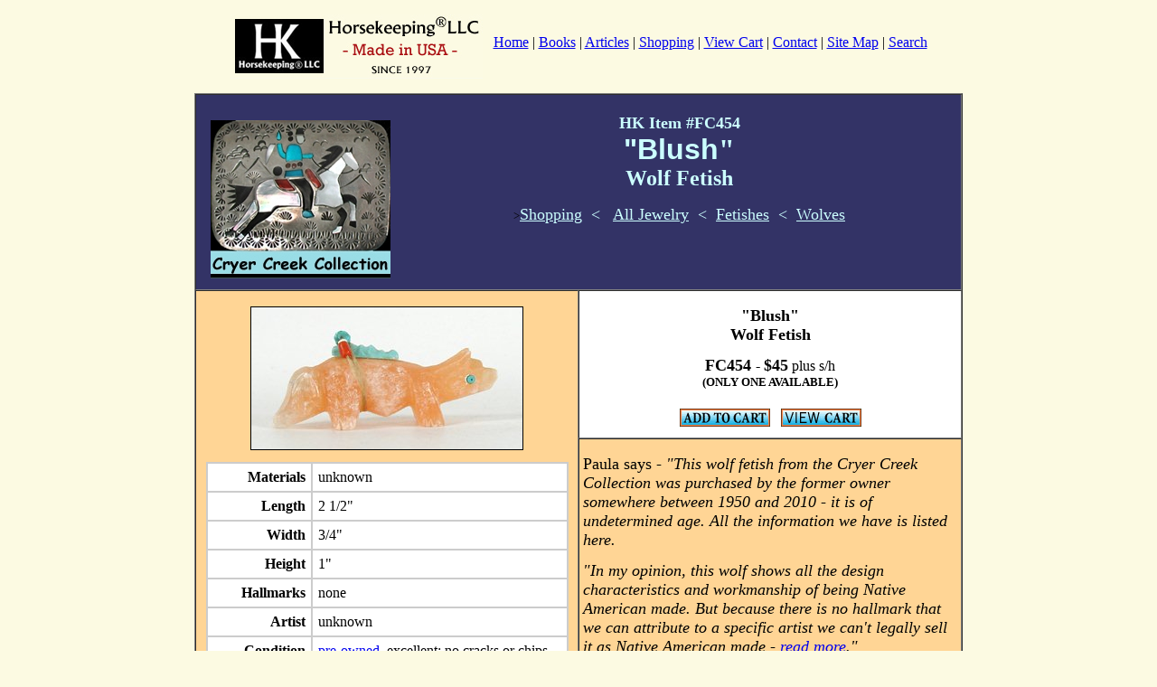

--- FILE ---
content_type: text/html
request_url: https://www.horsekeeping.com/jewelry/fetish/felines-canines/FC454-CCC-orange.htm
body_size: 3902
content:
<!DOCTYPE HTML PUBLIC "-//W3C//DTD HTML 4.01 Transitional//EN"
        "https://www.w3.org/TR/html4/loose.dtd">
<!-- saved from url=(0014)about:internet -->
<html>
<head>
<meta property="og:image" content="https://www.horsekeeping.com/jewelry/fetish/Wolf/FC454-CCC-orange-3.jpg" />
<meta name="viewport" content="width=500, initial-scale=1">
<title>Orange Wolf Fetish Carving</title>
<meta name="keywords"
content="Wolf fetish,Wolf,fetishes,Wolfs,turquoise Wolf">
<meta name="description"
content="orange Wolf fetish carving with medicine bundle">
 </head>
<body bgcolor="#FCFAE2">
<P ALIGN="CENTER"><FONT SIZE="6"><B><FONT COLOR="#660000"><A HREF="https://www.horsekeeping.com"><IMG SRC="../../../images/logo/HK-LLC-logo-MadeUSA.jpg" WIDTH="279" HEIGHT="71" ALT="Horse Training, Horse Care, and Riding Books and Videos from Cherry Hill at www.horsekeeping.com" BORDER="0" ALIGN="MIDDLE"></A></FONT><FONT SIZE="5" COLOR="#000000" FACE="Alaska">&nbsp;&nbsp;</FONT></B></FONT><FONT SIZE="6"><FONT SIZE="2" COLOR="#000000"><A HREF="https://www.horsekeeping.com"><FONT SIZE="3">Home</FONT></A><FONT SIZE="3"> 
| <A HREF="https://www.horsekeeping.com/horse_books/book_barn.htm">Books</A> |&nbsp;</FONT></FONT><FONT SIZE="3" COLOR="#000000"><A
HREF="https://www.horsekeeping.com/horse-training-care-info.htm">Articles</A>&nbsp;| 
</FONT><FONT SIZE="2" COLOR="#000000"><FONT SIZE="3"> <A
HREF="https://www.horsekeeping.com/shopping.htm">Shopping</A> | <A HREF="https://www.horsekeeping.com/dansiecart/cart/cart.pl">View 
Cart</A> | <A HREF="https://www.horsekeeping.com/e-mail.htm">Contact</A> | </FONT><FONT SIZE="3" COLOR="#000000"><A HREF="https://www.horsekeeping.com/sitemap.htm">Site 
Map</A> | </FONT><FONT SIZE="3"><A HREF="https://www.horsekeeping.com/search.htm">Search</A></FONT></FONT></FONT></P><FONT SIZE="2" COLOR="#000000"><TABLE WIDTH="850" BORDER="1" CELLPADDING="4" ALIGN="CENTER" CELLSPACING="0" BGCOLOR="#ffd595"><TR VALIGN="MIDDLE"><TD COLSPAN="2" BGCOLOR="#333366"><DIV ALIGN="CENTER"><H2><B><FONT SIZE="3"><A HREF="#ccc"><IMG SRC="../../pawn/images/CryerCreek-logo-175h.jpg" WIDTH="199" HEIGHT="175" ALT="Cryer Creek Collection" BORDER="0" HSPACE="12" VSPACE="8" ALIGN="LEFT"></A></FONT><FONT SIZE="4" COLOR="#CCFFFF">HK 
Item #FC454</FONT></B><B><BR></B><FONT SIZE="4" COLOR="#CCFFFF"> <B><FONT SIZE="6" COLOR="#CCFFFF" FACE="Arial, Helvetica, sans-serif">&quot;Blush</FONT></B><B><FONT SIZE="6">&quot;<BR><FONT SIZE="5" COLOR="#CCFFFF"> 
Wolf Fetish</FONT> </FONT></B></FONT></H2><P>><FONT SIZE="4"><A HREF="https://www.horsekeeping.com/shopping.htm"><FONT COLOR="#ccffff">Shopping</FONT></A>&nbsp;&nbsp;<FONT COLOR="#ccffff">&lt;</FONT>&nbsp;&nbsp;&nbsp;<FONT SIZE="4"><A HREF="https://www.horsekeeping.com/jewelry/jewelry.htm"><FONT COLOR="#ccffff">All 
Jewelry</FONT></A></FONT>&nbsp;&nbsp;<FONT COLOR="#ccffff">&lt;</FONT>&nbsp;&nbsp;<A HREF="https://www.horsekeeping.com/jewelry/fetish/fetish-main.htm"><FONT COLOR="#ccffff" SIZE="4">Fetishes</FONT></A>&nbsp;&nbsp;<FONT COLOR="#ccffff">&lt;</FONT>&nbsp;&nbsp;<A HREF="https://www.horsekeeping.com/jewelry/fetish/felines-canines/felines-canines.htm"><FONT COLOR="#ccffff" SIZE="4">Wolves</FONT></A></FONT></P></DIV></TD></TR><TR><TD ROWSPAN="3" VALIGN="TOP" WIDTH="50%"><DIV ALIGN="CENTER"><P><IMG SRC="FC454-CCC-orange-1.jpg" BORDER="1" ALT="Wolf fetish carving" WIDTH="300" HEIGHT="157"></P></DIV><DIV ALIGN="CENTER"><TABLE WIDTH="97%" BORDER="1" CELLPADDING="6" CELLSPACING="0" BORDERCOLOR="#CCCCCC" BGCOLOR="#ffffff"><TR><TD WIDTH="29%"><DIV ALIGN="RIGHT"><FONT SIZE="3"><B>Materials</B></FONT></DIV></TD><TD WIDTH="71%"><DIV ALIGN="LEFT"><FONT SIZE="3"> 
unknown </FONT></DIV></TD></TR><TR><TD WIDTH="29%"><DIV ALIGN="RIGHT"><FONT SIZE="3"><B> 
Length</B></FONT></DIV></TD><TD WIDTH="71%"><DIV ALIGN="LEFT"><FONT SIZE="3"> 
2 1/2&quot;</FONT></DIV></TD></TR><TR><TD WIDTH="29%"><DIV ALIGN="RIGHT"><FONT SIZE="3"><B>Width</B></FONT></DIV></TD><TD WIDTH="71%"><DIV ALIGN="LEFT"><FONT SIZE="3"> 
3/4&quot;</FONT></DIV></TD></TR><TR><TD WIDTH="29%"><DIV ALIGN="RIGHT"><FONT SIZE="3"><B>Height</B></FONT></DIV></TD><TD WIDTH="71%"><DIV ALIGN="LEFT"><FONT SIZE="3">1&quot; 
</FONT></DIV></TD></TR><TR><TD WIDTH="29%"><DIV ALIGN="RIGHT"><FONT SIZE="3"><B>Hallmarks</B></FONT></DIV></TD><TD WIDTH="71%"><DIV ALIGN="LEFT"><FONT SIZE="3">none</FONT></DIV></TD></TR><TR><TD WIDTH="29%"><DIV ALIGN="RIGHT"><FONT SIZE="3"><B>Artist</B></FONT></DIV></TD><TD WIDTH="71%"><DIV ALIGN="LEFT"><FONT SIZE="3">unknown</FONT></DIV></TD></TR><TR BORDERCOLOR="#333366"> 
<TD WIDTH="25%"> <DIV ALIGN="RIGHT"><FONT SIZE="3"><B>Condition</B></FONT></DIV></TD><TD WIDTH=BP144> 
<DIV ALIGN="LEFT"><FONT SIZE="3"><A HREF="#condition"> pre-owned</A>, excellent; 
no cracks or chips</FONT></DIV></TD></TR></TABLE><P><FONT SIZE="4"><A HREF="https://www.horsekeeping.com/jewelry/Authenticity.htm">About 
Native American authenticity.</A></FONT></P><P><IMG SRC="FC454-CCC-orange-2.jpg" BORDER="1" ALT="Wolf fetish carving" WIDTH="300" HEIGHT="152"></P><P><IMG SRC="FC454-CCC-orange-4.jpg" BORDER="1" ALT="Wolf fetish carving" WIDTH="250" HEIGHT="361"></P><P><FONT SIZE="4">Medicine 
bundle consists of a turquoise arrowhead, a turquoise nugget, and coral and shell 
heishi.</FONT> </P></DIV></TD><TD BGCOLOR="#FFFFFF" WIDTH="50%" VALIGN="TOP"><DIV ALIGN="CENTER"><P><FONT SIZE="4"><B>&quot;Blush&quot;<BR> 
Wolf Fetish</B></FONT></P><P><FONT SIZE="4"><B>FC454</B><B> </B><FONT SIZE="3"><B>- 
</B></FONT></FONT><FONT SIZE="4"><FONT SIZE="3"><FONT SIZE="4"><B>$45</B></FONT> 
plus s/h <BR></FONT><FONT SIZE="2"><B>(ONLY ONE AVAILABLE)</B></FONT></FONT></P><FORM METHOD=POST ACTION="https://www.horsekeeping.com/dansiecart/cart/cart.pl"><DIV ALIGN="center"><B> 
<INPUT TYPE=HIDDEN NAME=name     VALUE="CR-FC454 Wolf fetish carving"><INPUT TYPE=HIDDEN NAME=price   VALUE="45.00"> 
<INPUT TYPE=HIDDEN NAME=sh       VALUE="1.45"> <INPUT TYPE=HIDDEN NAME="add" VALUE="1"> 
<INPUT TYPE=image SRC="../../../images/ADD_TO_CART_100X20.gif"  NAME="Order" ALT="Order Horsekeeping Videos and Books" WIDTH="100" HEIGHT="20" ALIGN="MIDDLE">&nbsp;&nbsp;&nbsp;&nbsp;<A HREF="https://www.horsekeeping.com/dansiecart/cart/cart.pl"><IMG SRC="../../../images/viewcart.gif"  BORDER="0" ALT="View your  Horsekeeping Videos and Books shopping cart." WIDTH="89" HEIGHT="20" VSPACE="8" ALIGN="MIDDLE"></A></B></DIV></FORM></DIV></TD></TR><TR><TD ROWSPAN="2" WIDTH="50%" VALIGN="TOP"><CENTER><P ALIGN="LEFT"><FONT SIZE="4">Paula 
says - <I>&quot;This wolf fetish from the Cryer Creek Collection was purchased 
by the former owner somewhere between 1950 and 2010 - it is of undetermined age. 
All the information we have is listed here.</I></FONT></P><P ALIGN="LEFT"><FONT SIZE="4"><I>&quot;In 
my opinion, this wolf shows all the design characteristics and workmanship of 
being Native American made. But because there is no hallmark that we can attribute 
to a specific artist we can't legally sell it as Native American made - <A HREF="#ac">read 
more</A>.&quot;</I></FONT><FONT SIZE="4"><I> </I></FONT></P><P><IMG SRC="FC454-CCC-orange-5.jpg" BORDER="1" ALT="Wolf fetish carving" WIDTH="300" HEIGHT="240"></P><P><IMG SRC="FC454-CCC-orange-3.jpg" BORDER="1" ALT="Wolf fetish carving" WIDTH="300" HEIGHT="215"></P><P ALIGN="CENTER"><FONT SIZE="4"><A HREF="https://www.horsekeeping.com/jewelry/fetish/felines-canines/felines-canines.htm">See 
More Wolves</A> </FONT></P><P ALIGN="CENTER">&nbsp;</P><P><FONT SIZE="3"><A HREF="https://www.horsekeeping.com/e-mail.htm">Questions 
or more details.</A></FONT></P><P ALIGN="CENTER"><FONT SIZE="3"><A HREF="https://www.horsekeeping.com/policy.htm#returns">Store 
Policies</A></FONT><FONT SIZE="3"> </FONT></P></CENTER></TD></TR><TR></TR><TR><TD COLSPAN="2" HEIGHT="214" VALIGN="TOP" BGCOLOR="#CCFFFF"><P ALIGN="CENTER"><B><FONT SIZE="4">What 
is a Fetish?</FONT></B></P><P ALIGN="LEFT"><FONT SIZE="4">A fetish is a rock of 
an animal that captures the spirit and the essence of the animal, not necessarily 
its exact detailed conformation. <A HREF="https://www.horsekeeping.com/jewelry/Fetish-about-page1.htm">Read 
more about fetishes.</A></FONT></P><P ALIGN="LEFT"><FONT SIZE="4"><B>WOLF </B> 
teaches great dignity, courage, powerful Spirit communications, instinct and intelligence. 
Deep family connection and importance, stealth, wisdom, and extreme endurance. 
The wolf is a powerful ally on our Spiritual Journeys.</FONT></P><P ALIGN="LEFT"><FONT SIZE="4" COLOR="#000000"><B>Medicine 
Bundle - </B> Many fetishes have a medicine bundle, offering bundle, or adornment 
tied on the back of the animal that consists of coral seed beads, shell heishi, 
feathers and other stone pieces. The bundle may be used as an offering to the 
fetish, to evoke the spirit of the fetish or to increase the strength of a fetish.</FONT></P></TD></TR></TABLE></FONT><TABLE WIDTH="850" BORDER="1" CELLPADDING="8" CELLSPACING="0" BGCOLOR="#CCFFFF" ALIGN="CENTER"><TR><TD><P ALIGN="CENTER"><B><FONT SIZE="3"><IMG SRC="../../pawn/images/CryerCreek-logo-175h.jpg" WIDTH="199" HEIGHT="175" ALT="Cryer Creek Collection" BORDER="0" HSPACE="12" VSPACE="8" ALIGN="LEFT"><A NAME="ccc"></A></FONT></B> 
<FONT SIZE="5"><B>Cryer Creek Collection</B></FONT></P><P><FONT SIZE="4">The jewelry 
and artifacts in this collection were gathered by a man born in 1933 and who has 
been collecting for over 60 years. He has a great love of Native American people, 
their culture and customs and their art. Living and working most of his life in 
Texas, he has been particularly drawn to Lakota, Comanche, Apache, Pueblo, Navajo 
and Zuni pieces. We will be listing items from his collection over the next year, 
so keep an eye on the <A HREF="https://www.horsekeeping.com/new-items.htm">Newly 
Listed Items page</A>.</FONT></P></TD></TR></TABLE><TABLE WIDTH="850" BORDER="1" CELLPADDING="6" ALIGN="CENTER" CELLSPACING="0" BGCOLOR="#FFFFFF"><TR><TD COLSPAN="2"><DIV ALIGN="CENTER"><FONT SIZE="4"><B><A NAME="condition"></A>Horsekeeping 
LLC - Definitions of Jewelry Age and Condition<BR></B><FONT SIZE="2">�&nbsp; 2015 
Horsekeeping LLC &nbsp;&nbsp; <FONT FACE="Arial, Helvetica, sans-serif"><A HREF="https://www.horsekeeping.com/copyright_information.htm">� 
Copyright Information</A></FONT></FONT></FONT></DIV></TD></TR><TR><TD WIDTH="16%"><DIV ALIGN="RIGHT"><FONT SIZE="4"><B>Patina</B></FONT></DIV></TD><TD WIDTH="84%"><FONT SIZE="4"> 
A dark or colored film of oxidation that forms naturally on metal exposure to 
air and other elements. It is often valued for its aesthetically pleasing appearance.</FONT></TD></TR><TR><TD WIDTH="16%"><DIV ALIGN="RIGHT"><FONT SIZE="4"><B>Vintage</B></FONT></DIV></TD><TD WIDTH="84%"><FONT SIZE="4">30 
years or older.</FONT></TD></TR><TR><TD WIDTH="16%"><DIV ALIGN="RIGHT"><FONT SIZE="4"><B>NOS</B></FONT></DIV></TD><TD WIDTH="84%"><FONT SIZE="4">New 
Old Stock. Retail store inventory from at least 10 years ago.</FONT></TD></TR><TR><TD WIDTH="16%"><DIV ALIGN="RIGHT"><FONT SIZE="4"><B>Pre-owned</B></FONT></DIV></TD><TD WIDTH="84%"><FONT SIZE="4">An 
item that has been used.</FONT></TD></TR></TABLE><TABLE WIDTH="850" BORDER="1" CELLPADDING="6" ALIGN="CENTER" CELLSPACING="0" BGCOLOR="#FFFFFF"><TR><TD COLSPAN="2"><DIV ALIGN="CENTER"><FONT SIZE="5"><B><A NAME="ac"></A>Why 
isn't this item called Native American?</B></FONT><P ALIGN="LEFT"><FONT SIZE="4">The 
US Department of the Interior Indian Arts and Crafts Act of 1990 and its recent 
Amendments require that items described as Native American or Indian be made by 
an enrolled member of a federally recognized tribe. Furthermore, government regulations 
suggest that all attributions include the Native American Indian's name, tribe 
and federal tribal enrollment number. Because it is impossible to identify the 
artist for many vintage items, even if they are authentic Indian made items, we 
cannot and will not use the words Native American or Indian in association with 
such pieces.</FONT></P><P ALIGN="CENTER"><FONT SIZE="4"><A HREF="https://www.horsekeeping.com/jewelry/Authenticity.htm">Read 
about authenticity of Native American Indian jewelry</A>.</FONT></P></DIV></TD></TR></TABLE><TABLE WIDTH="850" BORDER="3" CELLPADDING="6" ALIGN="CENTER" CELLSPACING="6" BORDERCOLOR="#000000"><TR BGCOLOR="#FFFFFF"><TD COLSPAN="8" HEIGHT="60"><CENTER><P><FONT SIZE="5"><B>Our 
Rescue Mission</B></FONT></P><P ALIGN="LEFT"><FONT SIZE="4">We are in the vintage 
Native American jewelry rescue business and are passionate about finding new homes 
for used and vintage jewelry and artifacts. That's why we purchase Native American 
pieces from estates, inheritances, collection downsizing and New Old Stock (NOS) 
inventory from closed stores.</FONT></P><P ALIGN="LEFT"><FONT SIZE="4">Often people 
contact us after taking a box of Native American jewelry to their local pawn shop 
and find that a pawn shop is mainly interested in melt value of the metals and 
not in preserving the beautiful historic pieces. To hear that people have considered 
selling these treasures for melt value makes us truly sad.</FONT></P><P ALIGN="LEFT"><FONT SIZE="4">Melt 
value is usually far below what we would offer for the jewelry. Yet we can't pay 
retail price for items because of the time and cost involved in finding new homes 
for them. We have to research, often repair and restore the jewelry, photograph 
and list each item on our website, and sometimes hold pieces in inventory for 
years until the right buyer comes along.</FONT></P><P ALIGN="LEFT"><FONT SIZE="4">We 
hope you'll find something special in our vintage shop that will complete yet 
another circle of our jewelry re-homing mission.</FONT></P></CENTER></TD></TR></TABLE><FONT SIZE="2" COLOR="#000000"><DIV ALIGN="center"><CENTER><DIV ALIGN="CENTER"><DIV ALIGN="center"><P>&nbsp;</P><P><A HREF="https://www.horsekeeping.com"><FONT SIZE="3">Home</FONT></A><FONT SIZE="3"> 
| <A HREF="https://www.horsekeeping.com/horse_books/book_barn.htm">Books</A> |&nbsp;</FONT><FONT SIZE="3" COLOR="#000000"><A
HREF="https://www.horsekeeping.com/horse-training-care-info.htm">Articles</A>&nbsp;| 
</FONT><FONT SIZE="3"> <A
HREF="https://www.horsekeeping.com/shopping.htm">Shopping</A> | <A HREF="https://www.horsekeeping.com/dansiecart/cart/cart.pl">View 
Cart</A> | <A HREF="https://www.horsekeeping.com/e-mail.htm">Contact</A> | </FONT><FONT SIZE="3" COLOR="#000000"><A HREF="https://www.horsekeeping.com/sitemap.htm">Site 
Map</A> | </FONT><FONT SIZE="3"><A HREF="https://www.horsekeeping.com/search.htm">Search</A></FONT> 
</P></DIV></DIV><DIV ALIGN="center"><FONT SIZE="3" COLOR="#000000">�&nbsp; 2018 
Horsekeeping LLC &nbsp;&nbsp; <A HREF="https://www.horsekeeping.com/copyright_information.htm">� 
Copyright Information</A></FONT></DIV></CENTER></DIV></FONT><P>&nbsp;</P><P>&nbsp;</P><P>&nbsp;</P><P>&nbsp;</P><P>&nbsp;</P><P>&nbsp;</P>
</body>
</html>
